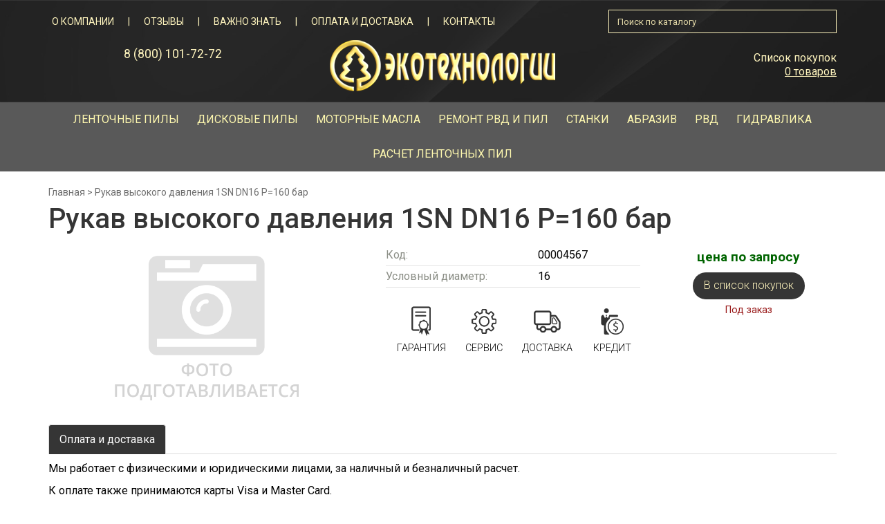

--- FILE ---
content_type: text/html; charset=UTF-8
request_url: http://ecotmn.ru/good/rukav-vysokogo-davleniya-1sn-dn16-r-160-bar/
body_size: 7370
content:
<!DOCTYPE html>
<html lang="ru">
<head>
    <meta charset="utf-8">
    <meta http-equiv="X-UA-Compatible" content="IE=edge">

    <title>Рукав высокого давления 1SN DN16 Р=160 бар - Экотехнологии</title>

    <link rel="icon" type="image/png" href="http://ecotmn.ru/wp-content/themes/ecotmn/assets/img/favicon.ico">

    <meta name="viewport" content="width=device-width">
<meta name="google-site-verification" content="8ha8n0IKgyi-oIcwqAmLEhbx8V01dvODW-uHGEOpbuU" />
<meta name="yandex-verification" content="e85cde783f5923ca" />
    <meta name='robots' content='max-image-preview:large' />

<!-- This site is optimized with the Yoast SEO plugin v3.6.1 - https://yoast.com/wordpress/plugins/seo/ -->
<meta name="description" content="Рукав высокого давления 1SN DN16 Р=160 бар - Экотехнологии в наличии магазина компании. Выгодно купить в Тюмени по цене производителя. Доставка, гарантия."/>
<meta name="robots" content="noodp"/>
<link rel="canonical" href="http://ecotmn.ru/good/rukav-vysokogo-davleniya-1sn-dn16-r-160-bar/" />
<!-- / Yoast SEO plugin. -->

<link rel='dns-prefetch' href='//maxcdn.bootstrapcdn.com' />
<link rel='stylesheet' id='classic-theme-styles-css' href='http://ecotmn.ru/wp-includes/css/classic-themes.min.css?ver=1' type='text/css' media='all' />
<style id='global-styles-inline-css' type='text/css'>
body{--wp--preset--color--black: #000000;--wp--preset--color--cyan-bluish-gray: #abb8c3;--wp--preset--color--white: #ffffff;--wp--preset--color--pale-pink: #f78da7;--wp--preset--color--vivid-red: #cf2e2e;--wp--preset--color--luminous-vivid-orange: #ff6900;--wp--preset--color--luminous-vivid-amber: #fcb900;--wp--preset--color--light-green-cyan: #7bdcb5;--wp--preset--color--vivid-green-cyan: #00d084;--wp--preset--color--pale-cyan-blue: #8ed1fc;--wp--preset--color--vivid-cyan-blue: #0693e3;--wp--preset--color--vivid-purple: #9b51e0;--wp--preset--gradient--vivid-cyan-blue-to-vivid-purple: linear-gradient(135deg,rgba(6,147,227,1) 0%,rgb(155,81,224) 100%);--wp--preset--gradient--light-green-cyan-to-vivid-green-cyan: linear-gradient(135deg,rgb(122,220,180) 0%,rgb(0,208,130) 100%);--wp--preset--gradient--luminous-vivid-amber-to-luminous-vivid-orange: linear-gradient(135deg,rgba(252,185,0,1) 0%,rgba(255,105,0,1) 100%);--wp--preset--gradient--luminous-vivid-orange-to-vivid-red: linear-gradient(135deg,rgba(255,105,0,1) 0%,rgb(207,46,46) 100%);--wp--preset--gradient--very-light-gray-to-cyan-bluish-gray: linear-gradient(135deg,rgb(238,238,238) 0%,rgb(169,184,195) 100%);--wp--preset--gradient--cool-to-warm-spectrum: linear-gradient(135deg,rgb(74,234,220) 0%,rgb(151,120,209) 20%,rgb(207,42,186) 40%,rgb(238,44,130) 60%,rgb(251,105,98) 80%,rgb(254,248,76) 100%);--wp--preset--gradient--blush-light-purple: linear-gradient(135deg,rgb(255,206,236) 0%,rgb(152,150,240) 100%);--wp--preset--gradient--blush-bordeaux: linear-gradient(135deg,rgb(254,205,165) 0%,rgb(254,45,45) 50%,rgb(107,0,62) 100%);--wp--preset--gradient--luminous-dusk: linear-gradient(135deg,rgb(255,203,112) 0%,rgb(199,81,192) 50%,rgb(65,88,208) 100%);--wp--preset--gradient--pale-ocean: linear-gradient(135deg,rgb(255,245,203) 0%,rgb(182,227,212) 50%,rgb(51,167,181) 100%);--wp--preset--gradient--electric-grass: linear-gradient(135deg,rgb(202,248,128) 0%,rgb(113,206,126) 100%);--wp--preset--gradient--midnight: linear-gradient(135deg,rgb(2,3,129) 0%,rgb(40,116,252) 100%);--wp--preset--duotone--dark-grayscale: url('#wp-duotone-dark-grayscale');--wp--preset--duotone--grayscale: url('#wp-duotone-grayscale');--wp--preset--duotone--purple-yellow: url('#wp-duotone-purple-yellow');--wp--preset--duotone--blue-red: url('#wp-duotone-blue-red');--wp--preset--duotone--midnight: url('#wp-duotone-midnight');--wp--preset--duotone--magenta-yellow: url('#wp-duotone-magenta-yellow');--wp--preset--duotone--purple-green: url('#wp-duotone-purple-green');--wp--preset--duotone--blue-orange: url('#wp-duotone-blue-orange');--wp--preset--font-size--small: 13px;--wp--preset--font-size--medium: 20px;--wp--preset--font-size--large: 36px;--wp--preset--font-size--x-large: 42px;--wp--preset--spacing--20: 0.44rem;--wp--preset--spacing--30: 0.67rem;--wp--preset--spacing--40: 1rem;--wp--preset--spacing--50: 1.5rem;--wp--preset--spacing--60: 2.25rem;--wp--preset--spacing--70: 3.38rem;--wp--preset--spacing--80: 5.06rem;}:where(.is-layout-flex){gap: 0.5em;}body .is-layout-flow > .alignleft{float: left;margin-inline-start: 0;margin-inline-end: 2em;}body .is-layout-flow > .alignright{float: right;margin-inline-start: 2em;margin-inline-end: 0;}body .is-layout-flow > .aligncenter{margin-left: auto !important;margin-right: auto !important;}body .is-layout-constrained > .alignleft{float: left;margin-inline-start: 0;margin-inline-end: 2em;}body .is-layout-constrained > .alignright{float: right;margin-inline-start: 2em;margin-inline-end: 0;}body .is-layout-constrained > .aligncenter{margin-left: auto !important;margin-right: auto !important;}body .is-layout-constrained > :where(:not(.alignleft):not(.alignright):not(.alignfull)){max-width: var(--wp--style--global--content-size);margin-left: auto !important;margin-right: auto !important;}body .is-layout-constrained > .alignwide{max-width: var(--wp--style--global--wide-size);}body .is-layout-flex{display: flex;}body .is-layout-flex{flex-wrap: wrap;align-items: center;}body .is-layout-flex > *{margin: 0;}:where(.wp-block-columns.is-layout-flex){gap: 2em;}.has-black-color{color: var(--wp--preset--color--black) !important;}.has-cyan-bluish-gray-color{color: var(--wp--preset--color--cyan-bluish-gray) !important;}.has-white-color{color: var(--wp--preset--color--white) !important;}.has-pale-pink-color{color: var(--wp--preset--color--pale-pink) !important;}.has-vivid-red-color{color: var(--wp--preset--color--vivid-red) !important;}.has-luminous-vivid-orange-color{color: var(--wp--preset--color--luminous-vivid-orange) !important;}.has-luminous-vivid-amber-color{color: var(--wp--preset--color--luminous-vivid-amber) !important;}.has-light-green-cyan-color{color: var(--wp--preset--color--light-green-cyan) !important;}.has-vivid-green-cyan-color{color: var(--wp--preset--color--vivid-green-cyan) !important;}.has-pale-cyan-blue-color{color: var(--wp--preset--color--pale-cyan-blue) !important;}.has-vivid-cyan-blue-color{color: var(--wp--preset--color--vivid-cyan-blue) !important;}.has-vivid-purple-color{color: var(--wp--preset--color--vivid-purple) !important;}.has-black-background-color{background-color: var(--wp--preset--color--black) !important;}.has-cyan-bluish-gray-background-color{background-color: var(--wp--preset--color--cyan-bluish-gray) !important;}.has-white-background-color{background-color: var(--wp--preset--color--white) !important;}.has-pale-pink-background-color{background-color: var(--wp--preset--color--pale-pink) !important;}.has-vivid-red-background-color{background-color: var(--wp--preset--color--vivid-red) !important;}.has-luminous-vivid-orange-background-color{background-color: var(--wp--preset--color--luminous-vivid-orange) !important;}.has-luminous-vivid-amber-background-color{background-color: var(--wp--preset--color--luminous-vivid-amber) !important;}.has-light-green-cyan-background-color{background-color: var(--wp--preset--color--light-green-cyan) !important;}.has-vivid-green-cyan-background-color{background-color: var(--wp--preset--color--vivid-green-cyan) !important;}.has-pale-cyan-blue-background-color{background-color: var(--wp--preset--color--pale-cyan-blue) !important;}.has-vivid-cyan-blue-background-color{background-color: var(--wp--preset--color--vivid-cyan-blue) !important;}.has-vivid-purple-background-color{background-color: var(--wp--preset--color--vivid-purple) !important;}.has-black-border-color{border-color: var(--wp--preset--color--black) !important;}.has-cyan-bluish-gray-border-color{border-color: var(--wp--preset--color--cyan-bluish-gray) !important;}.has-white-border-color{border-color: var(--wp--preset--color--white) !important;}.has-pale-pink-border-color{border-color: var(--wp--preset--color--pale-pink) !important;}.has-vivid-red-border-color{border-color: var(--wp--preset--color--vivid-red) !important;}.has-luminous-vivid-orange-border-color{border-color: var(--wp--preset--color--luminous-vivid-orange) !important;}.has-luminous-vivid-amber-border-color{border-color: var(--wp--preset--color--luminous-vivid-amber) !important;}.has-light-green-cyan-border-color{border-color: var(--wp--preset--color--light-green-cyan) !important;}.has-vivid-green-cyan-border-color{border-color: var(--wp--preset--color--vivid-green-cyan) !important;}.has-pale-cyan-blue-border-color{border-color: var(--wp--preset--color--pale-cyan-blue) !important;}.has-vivid-cyan-blue-border-color{border-color: var(--wp--preset--color--vivid-cyan-blue) !important;}.has-vivid-purple-border-color{border-color: var(--wp--preset--color--vivid-purple) !important;}.has-vivid-cyan-blue-to-vivid-purple-gradient-background{background: var(--wp--preset--gradient--vivid-cyan-blue-to-vivid-purple) !important;}.has-light-green-cyan-to-vivid-green-cyan-gradient-background{background: var(--wp--preset--gradient--light-green-cyan-to-vivid-green-cyan) !important;}.has-luminous-vivid-amber-to-luminous-vivid-orange-gradient-background{background: var(--wp--preset--gradient--luminous-vivid-amber-to-luminous-vivid-orange) !important;}.has-luminous-vivid-orange-to-vivid-red-gradient-background{background: var(--wp--preset--gradient--luminous-vivid-orange-to-vivid-red) !important;}.has-very-light-gray-to-cyan-bluish-gray-gradient-background{background: var(--wp--preset--gradient--very-light-gray-to-cyan-bluish-gray) !important;}.has-cool-to-warm-spectrum-gradient-background{background: var(--wp--preset--gradient--cool-to-warm-spectrum) !important;}.has-blush-light-purple-gradient-background{background: var(--wp--preset--gradient--blush-light-purple) !important;}.has-blush-bordeaux-gradient-background{background: var(--wp--preset--gradient--blush-bordeaux) !important;}.has-luminous-dusk-gradient-background{background: var(--wp--preset--gradient--luminous-dusk) !important;}.has-pale-ocean-gradient-background{background: var(--wp--preset--gradient--pale-ocean) !important;}.has-electric-grass-gradient-background{background: var(--wp--preset--gradient--electric-grass) !important;}.has-midnight-gradient-background{background: var(--wp--preset--gradient--midnight) !important;}.has-small-font-size{font-size: var(--wp--preset--font-size--small) !important;}.has-medium-font-size{font-size: var(--wp--preset--font-size--medium) !important;}.has-large-font-size{font-size: var(--wp--preset--font-size--large) !important;}.has-x-large-font-size{font-size: var(--wp--preset--font-size--x-large) !important;}
.wp-block-navigation a:where(:not(.wp-element-button)){color: inherit;}
:where(.wp-block-columns.is-layout-flex){gap: 2em;}
.wp-block-pullquote{font-size: 1.5em;line-height: 1.6;}
</style>
<link rel='stylesheet' id='bootstrap-css-css' href='https://maxcdn.bootstrapcdn.com/bootstrap/3.3.7/css/bootstrap.min.css?ver=6.1.9' type='text/css' media='all' />
<link rel='stylesheet' id='slick-css-css' href='http://ecotmn.ru/wp-content/themes/ecotmn/assets/js/slick/slick.css?ver=6.1.9' type='text/css' media='all' />
<link rel='stylesheet' id='fancy-css-css' href='http://ecotmn.ru/wp-content/themes/ecotmn/assets/js/fancybox/source/jquery.fancybox.css?v=2.1.5&#038;ver=6.1.9' type='text/css' media='all' />
<link rel='stylesheet' id='scrollbar-css-css' href='http://ecotmn.ru/wp-content/themes/ecotmn/assets/js/scrollbar/jquery.scrollbar.css?ver=6.1.9' type='text/css' media='all' />
<link rel='stylesheet' id='core-css-css' href='http://ecotmn.ru/wp-content/themes/ecotmn/style.css?ver=6.1.9' type='text/css' media='all' />
</head>
<body class="good-template-default single single-good postid-21362  non-home">
<header id="header">
    <div class="container">
        <div class="row">
            <div class="clearfix">
                <div class="col-sm-9 col-lg-8">
                    <nav class="navbar navbar-top" id="navbar-top" role="navigation">
                        <div id="main-nav" class="menu-glavnoe-menyu-container"><ul id="menu-glavnoe-menyu" class="nav navbar-nav"><li id="menu-item-31" class="menu-item menu-item-type-post_type menu-item-object-page menu-item-31"><a title="О компании" href="http://ecotmn.ru/o-kompanii/">О компании</a></li>
<li id="menu-item-27" class="menu-item menu-item-type-post_type menu-item-object-page menu-item-27"><a title="Отзывы" href="http://ecotmn.ru/otzyvy/">Отзывы</a></li>
<li id="menu-item-11898" class="menu-item menu-item-type-post_type menu-item-object-article menu-item-11898"><a title="Важно знать" href="http://ecotmn.ru/article/terminologiya/">Важно знать</a></li>
<li id="menu-item-25" class="menu-item menu-item-type-post_type menu-item-object-page menu-item-25"><a title="Оплата и доставка" href="http://ecotmn.ru/oplata-i-dostavka/">Оплата и доставка</a></li>
<li id="menu-item-24" class="menu-item menu-item-type-post_type menu-item-object-page menu-item-24"><a title="Контакты" href="http://ecotmn.ru/kontakty/">Контакты</a></li>
</ul></div>                    </nav>
                </div>
                <div class="col-sm-3 col-lg-4">
                    <form class="h-search hidden-xs" method="get" autocomplete="off" action="http://ecotmn.ru/poisk-po-katalogu/">
                        <button type="submit" class="h-search-submit">
                            <span class="ion-android-search" aria-hidden="true"></span>
                        </button>
                        <div class="h-s-i-wrap">
                            <input tabindex="1" name="for" autocomplete="off" class="form-control user-error" required="" value="" type="text" placeholder="Поиск по каталогу" aria-invalid="true">
                            <div class="h-search-result">

                            </div>
                        </div>
                    </form>
                </div>
            </div>
            <div class="col-sm-4 col-sm-push-4 col-xs-5 h-logo-outer">
                <div class="h-logo hidden-xs">
                                            <a href="/" title="На главную">
                                            <img src="http://ecotmn.ru/wp-content/uploads/2016/11/logo.png" alt="Экотехнологии" title="Экотехнологии" />
                                            </a>
                                    </div>
                <div class="h-logo-mob visible-xs">
                                            <a href="/" title="На главную">
                                            <img src="http://ecotmn.ru/wp-content/uploads/2016/11/logo-mob.png" alt="Экотехнологии" title="Экотехнологии" />
                                            </a>
                                    </div>
            </div>
            <div class="col-sm-4 col-sm-pull-4 h-phone-outer col-xs-7">
                <div class="h-phone">
                    <a href="tel:8 (800) 101-72-72"><i class="ion-ios-telephone"> </i>8 (800) 101-72-72</a>                </div>
            </div>
            <div class="col-sm-4 col-xs-7 h-cart-outer">
                <div class="h-cart">
                    <div class="h-c-title">
                        <a href="http://ecotmn.ru/cart/">
                            <i class="ion-heart"> </i> Список покупок
                        </a>
                    </div>
                    <div class="h-c-count">
                        <a href="http://ecotmn.ru/cart/">0 товаров</a>
                    </div>
                </div>
            </div>
        </div>
    </div>
</header>
<nav class="navbar navbar-default" role="navigation">
    <div class="container">
        <div class="navbar-header">
            <form class="h-mob-search visible-xs" method="get" autocomplete="off" action="http://ecotmn.ru/poisk-po-katalogu/">
                <button type="submit" class="h-search-submit">
                    <span class="ion-android-search" aria-hidden="true"></span>
                </button>
                <div class="h-s-i-wrap">
                    <input tabindex="1" name="for" autocomplete="off" class="form-control user-error" required="" value="" type="text" placeholder="Поиск по каталогу" aria-invalid="true">
                </div>
            </form>

            <button type="button" class="navbar-toggle collapsed" data-toggle="collapse" data-target="#catalogue-nav">
                <span class="sr-only">Включить навигацию</span>
                <span class="icon-bar i-b-1"></span>
                <span class="icon-bar i-b-2"></span>
                <span class="icon-bar i-b-3"></span>
            </button>
        </div>

        <div id="catalogue-nav" class="collapse navbar-collapse"><ul id="menu-menyu-kataloga" class="nav navbar-nav"><li id="menu-item-44" class="menu-item menu-item-type-taxonomy menu-item-object-razdel menu-item-44"><a title="Ленточные пилы" href="http://ecotmn.ru/razdel/lentochnye-pily/">Ленточные пилы</a></li>
<li id="menu-item-43" class="menu-item menu-item-type-taxonomy menu-item-object-razdel menu-item-43"><a title="Дисковые пилы" href="http://ecotmn.ru/razdel/diskovye-pily/">Дисковые пилы</a></li>
<li id="menu-item-21949" class="menu-item menu-item-type-taxonomy menu-item-object-razdel menu-item-21949"><a title="Моторные масла" href="http://ecotmn.ru/razdel/motornye-masla/">Моторные масла</a></li>
<li id="menu-item-47" class="menu-item menu-item-type-post_type menu-item-object-page menu-item-47"><a title="Ремонт рвд и пил" href="http://ecotmn.ru/uslugi/">Ремонт рвд и пил</a></li>
<li id="menu-item-46" class="menu-item menu-item-type-taxonomy menu-item-object-razdel menu-item-46"><a title="Станки" href="http://ecotmn.ru/razdel/stanki/">Станки</a></li>
<li id="menu-item-11957" class="menu-item menu-item-type-taxonomy menu-item-object-razdel menu-item-11957"><a title="Абразив" href="http://ecotmn.ru/razdel/abraziv/">Абразив</a></li>
<li id="menu-item-45" class="menu-item menu-item-type-taxonomy menu-item-object-razdel menu-item-45"><a title="РВД" href="http://ecotmn.ru/razdel/rvd/">РВД</a></li>
<li id="menu-item-11959" class="menu-item menu-item-type-taxonomy menu-item-object-razdel menu-item-11959"><a title="Гидравлика" href="http://ecotmn.ru/razdel/gidravlika/">Гидравлика</a></li>
<li id="menu-item-15226" class="menu-item menu-item-type-post_type menu-item-object-page menu-item-15226"><a title="Расчет ленточных пил" href="http://ecotmn.ru/kalkulyator-lentochnyh-pil/">Расчет ленточных пил</a></li>
</ul></div>    </div>
</nav>

<div class="container">
    <div class="row">
        <div class="col-xs-12">
                            <div class="c-breadcrumbs">
                    <!-- Breadcrumb NavXT 5.5.2 -->
<span property="itemListElement" typeof="ListItem"><a property="item" typeof="WebPage" title="Go to Экотехнологии." href="http://ecotmn.ru" class="home"><span property="name">Главная</span></a><meta property="position" content="1"></span> &gt; <span property="itemListElement" typeof="ListItem"><span property="name">Рукав высокого давления 1SN DN16 Р=160 бар</span><meta property="position" content="2"></span>                </div>
                        <main class="singe-good">
                <h1>Рукав высокого давления 1SN DN16 Р=160 бар</h1>

                                <div class="row">
                    <div class="col-xss-50 col-sm-6 col-md-5">
                        <div class="s-g-img">
                                                            <div class="s-g-no-img">
                                    <img src="http://ecotmn.ru/wp-content/themes/ecotmn/assets/img/no-img.png" alt="Фото подготавливается" />
                                </div>
                                                    </div>
                    </div>
                    <div class="col-xss-50 col-sm-6 col-md-7">
                        <div class="row">
                            <div class="col-md-5 col-md-push-7 text-center">
                                <div class="row">
                                    <div class="col-sm-5 col-md-12">
                                        <div class="s-g-price">
                                                                                            <small>цена по запросу</small>                                                                                    </div>
                                    </div>
                                    <div class="col-sm-7 col-md-12">
                                        <div class="s-g-basket">
                                            <div class="s-g-basket-inner">
                                                                                                    <a href="#" class="btn btn-dark" data-trigger="to-basket" data-id="21362"><i class="ion-android-cart"> </i><span>В список покупок</span></a>
                                                                                                                                                    <div class="s-g-out-of-stock">
                                                        <i class="ion-android-time"> </i> Под заказ
                                                    </div>
                                                                                            </div>
                                        </div>
                                    </div>
                                </div>
                            </div>
                            <div class="col-md-7 col-md-pull-5">
                                                                                                <table class="s-g-attrs">
                                    <tr>
                                        <td>Код: </td>
                                        <td>00004567</td>
                                    </tr>
                                                                            <tr>
                                            <td>
                                                Условный диаметр:
                                            </td>
                                            <td class="s-g-manufacturer">
                                                16                                            </td>
                                        </tr>
                                                                    </table>
                                <table class="s-g-icons">
<tbody>
<tr style="height: 58px;">
<td style="height: 58px;"><img decoding="async" loading="lazy" width="28" height="43" class="alignnone size-full wp-image-11821" src="/wp-content/uploads/2016/10/cert.png" alt="Гарантия" /></td>
<td style="height: 58px;"><img decoding="async" loading="lazy" width="36" height="36" class="alignnone size-full wp-image-11822" src="/wp-content/uploads/2016/10/service.png" alt="Сервис" /></td>
<td style="height: 58px;"><img decoding="async" loading="lazy" width="39" height="32" class="alignnone size-full wp-image-11823" src="/wp-content/uploads/2016/10/delivery.png" alt="Доставка" /></td>
<td style="height: 58px;"><img decoding="async" loading="lazy" class="alignnone size-full wp-image-11824" src="/wp-content/uploads/2016/10/credit.png" alt="credit" width="33" height="38" /></td>
</tr>
<tr style="height: 21px;">
<td style="height: 21px;">Гарантия</td>
<td style="height: 21px;">Сервис</td>
<td style="height: 21px;">Доставка</td>
<td style="height: 21px;">Кредит</td>
</tr>
</tbody>
</table>
                            </div>
                        </div>
                    </div>
                    <div class="col-xs-12">
                        <div class="tabs s-g-data-tabs">
                                                        <ul class="nav nav-tabs" role="tablist">
                                                                                                <!--noindex-->
                                    <li role="presentation"><a href="#delivery" aria-controls="delivery" role="tab" data-toggle="tab">Оплата и доставка</a></li>
                                <!--/noindex-->
                            </ul>

                            <div class="tab-content">
                                                                                                <!--noindex-->
                                <div role="tabpanel" class="tab-pane" id="delivery">
                                    <div>
<p>Мы работает с физическими и юридическими лицами, за наличный и безналичный расчет.</p>
<p>К оплате также принимаются карты Visa и Master Card.</p>
</div>
<p>                 <img decoding="async" loading="lazy" class="alignnone  wp-image-11988" src="http://ecotmn.ru/wp-content/uploads/2016/10/visa-mastercard.png" alt="visa-mastercard" width="287" height="74" srcset="http://ecotmn.ru/wp-content/uploads/2016/10/visa-mastercard.png 593w, http://ecotmn.ru/wp-content/uploads/2016/10/visa-mastercard-300x77.png 300w, http://ecotmn.ru/wp-content/uploads/2016/10/visa-mastercard-200x52.png 200w" sizes="(max-width: 287px) 100vw, 287px" /></p>
<p>Осуществляем доставку по Тюмени и области. Имеем собственную экспедиционную службу.</p>
<p>Организуем доставку продукции по всей территории России через транспортные компании.</p>
<p>Оформляя заказ и производя покупку, пожалуйста, укажите один или несколько адресов доставки, и сообщите удобные вам день и время.</p>
<p>Сроки и стоимость согласовываются с менеджером.</p>
<p>Также вы можете забрать товар самостоятельно по адресу г. Тюмень, ул.Шишкова, д.100, строение 1</p>
<p>   <img decoding="async" loading="lazy" class="alignnone wp-image-12052 size-full" src="http://ecotmn.ru/wp-content/uploads/2016/10/dostavkan-e1482181224712.png" alt="доставка" width="338" height="203" srcset="http://ecotmn.ru/wp-content/uploads/2016/10/dostavkan-e1482181224712.png 338w, http://ecotmn.ru/wp-content/uploads/2016/10/dostavkan-e1482181224712-300x180.png 300w, http://ecotmn.ru/wp-content/uploads/2016/10/dostavkan-e1482181224712-200x120.png 200w" sizes="(max-width: 338px) 100vw, 338px" /></p>
<p>&nbsp;</p>
                                </div>
                                <!--/noindex-->
                            </div>
                        </div>
                    </div>
                                                        </div>
            </main>
        </div>
    </div>
</div>

<footer id="footer">
    <div class="container">
        <div class="row">
            <div class="col-xs-12 text-center f-contacts">
                <a href="mailto:manager@ecotmn.ru">manager@ecotmn.ru</a>                <a href="tel:8 (800) 101-72-72">8 (800) 101-72-72</a>            </div>
            <div class="col-xs-12 col-lg-10 col-lg-push-1 text-center f-disclaimer">
                Вся представленная на сайте информация, касающаяся комплектации, технических характеристик, 
а также стоимости носит информационный характер и ни при каких условиях не является публичной офертой.              </div>
            <div class="col-xs-6 f-copyrights">
                Экотехнологии © 1998 - 2018            </div>
            <div class="col-xs-6 f-made text-right">
                Разработка: <a href="http://kitseo.ru/">БЕЛЫЙ КИТ</a>
                <!-- Yandex.Metrika counter -->
<script type="text/javascript">
    (function (d, w, c) {
        (w[c] = w[c] || []).push(function() {
            try {
                w.yaCounter41177514 = new Ya.Metrika({
                    id:41177514,
                    clickmap:true,
                    trackLinks:true,
                    accurateTrackBounce:true,
                    webvisor:true
                });
            } catch(e) { }
        });

        var n = d.getElementsByTagName("script")[0],
            s = d.createElement("script"),
            f = function () { n.parentNode.insertBefore(s, n); };
        s.type = "text/javascript";
        s.async = true;
        s.src = "https://mc.yandex.ru/metrika/watch.js";

        if (w.opera == "[object Opera]") {
            d.addEventListener("DOMContentLoaded", f, false);
        } else { f(); }
    })(document, window, "yandex_metrika_callbacks");
</script>
<noscript><div><img src="https://mc.yandex.ru/watch/41177514" style="position:absolute; left:-9999px;" alt="" /></div></noscript>
<!-- /Yandex.Metrika counter -->            </div>
        </div>
    </div>
</footer>

<!--noindex-->
<div class="modal fade" id="request" tabindex="-1" role="dialog">
    <form class="modal-dialog modal-sm js-validate" method="post" role="form">
        <div class="modal-content">
            <div class="modal-body">
                <button type="button" class="close" data-dismiss="modal"><span aria-hidden="true">&times;</span><span class="sr-only">Закрыть</span></button>

                <div class="modal-title text-center">Быстрая заявка</div>
                <input type="hidden" name="Request[type]" value="Быстрая заявка  со страницы Рукав высокого давления 1SN DN16 Р=160 бар" />

                <div class="form-group">
                    <input type="text" required name="Request[name]" class="form-control" placeholder="Вас зовут *" />
                </div>

                <div class="form-group">
                    <input type="text" required name="Request[phone]" class="form-control" placeholder="Ваш телефон *" />
                </div>

                <div class="form-group">
                    <textarea name="Request[note]" class="form-control" placeholder="Сообщение" rows="3"></textarea>
                </div>

                <input type="hidden" name="validation" value="42538a611e16293436fd356458367ac8" />

                <div class="text-center">
                    <input type="submit" class="btn btn-danger btn-block" value="Отправить" />
                </div>

                <div class="form-disclaimer">
                    Нажимая кнопку "Отправить", вы соглашаетесь на обработку персональных данных

                </div>
            </div>
        </div>
    </form>
</div>
<div class="modal fade" id="basket-add" tabindex="-1" role="dialog">
    <div class="modal-dialog modal-md js-validate">
        <div class="modal-content">
            <div class="modal-body">
                <button type="button" class="close" data-dismiss="modal"><span aria-hidden="true">&times;</span><span class="sr-only">Закрыть</span></button>
                <p id="basket-add-text">

                </p>
                <p>
                    <a href="http://ecotmn.ru/cart/" class="btn btn-dark">
                        <span>Перейти в список</span> <i class="ion-ios-arrow-right"> </i>
                    </a>
                </p>
            </div>
        </div>
    </div>
</div>
<!--/noindex-->
<script type='text/javascript' src='http://ecotmn.ru/wp-includes/js/jquery/jquery.min.js?ver=3.6.1' id='jquery-core-js'></script>
<script type='text/javascript' src='http://ecotmn.ru/wp-includes/js/jquery/jquery-migrate.min.js?ver=3.3.2' id='jquery-migrate-js'></script>
<script type='text/javascript' src='https://maxcdn.bootstrapcdn.com/bootstrap/3.3.7/js/bootstrap.min.js?ver=6.1.9' id='bootstrap-js-js'></script>
<script type='text/javascript' src='http://ecotmn.ru/wp-content/themes/ecotmn/assets/js/fancybox/source/jquery.fancybox.pack.js?ver=6.1.9' id='fancy-js-js'></script>
<script type='text/javascript' src='http://ecotmn.ru/wp-content/themes/ecotmn/assets/js/slick/slick.min.js?ver=6.1.9' id='slick-js-js'></script>
<script type='text/javascript' src='http://ecotmn.ru/wp-content/themes/ecotmn/assets/js/webshim/polyfiller.js?ver=6.1.9' id='webshim-js-js'></script>
<script type='text/javascript' src='http://ecotmn.ru/wp-content/themes/ecotmn/assets/js/scrollbar/jquery.scrollbar.min.js?ver=6.1.9' id='scrollbar-js-js'></script>
<script type='text/javascript' src='http://ecotmn.ru/wp-content/themes/ecotmn/assets/js/common.js?ver=6.1.9' id='common-js-js'></script>
</body>
</html>